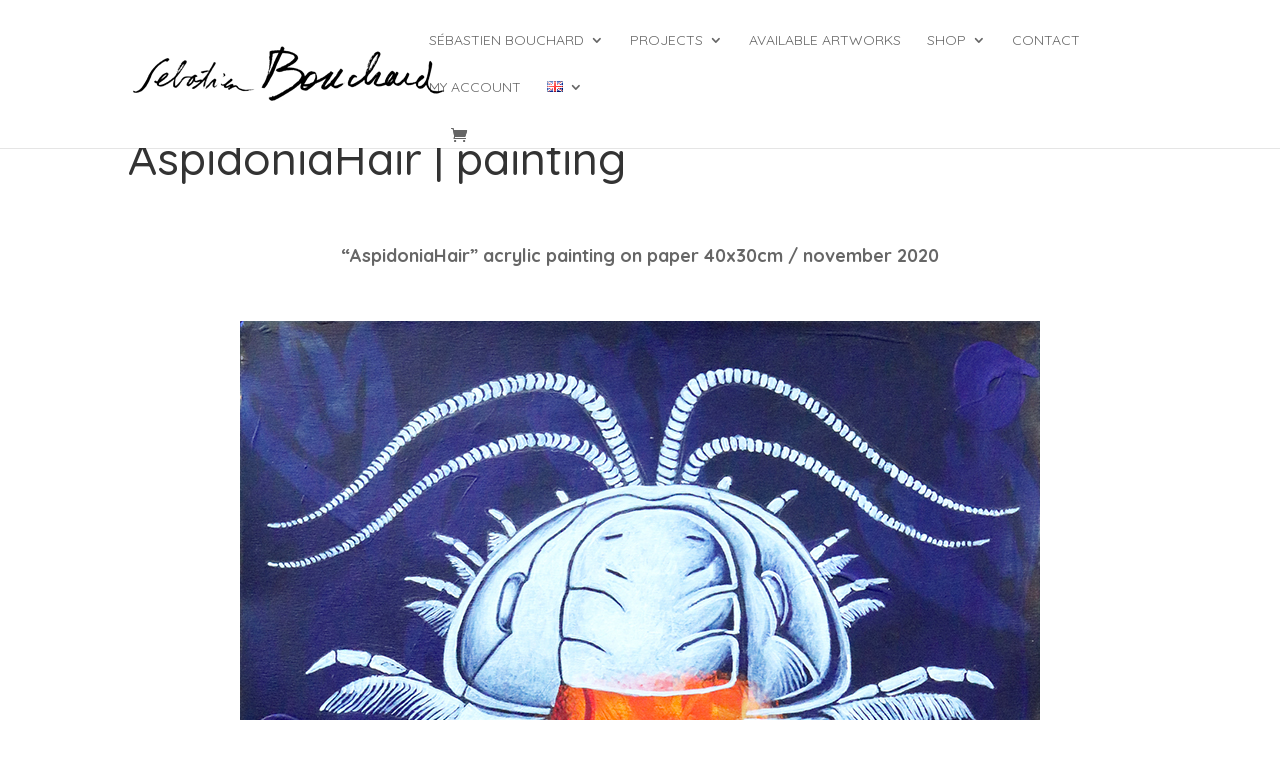

--- FILE ---
content_type: text/html; charset=utf-8
request_url: https://www.google.com/recaptcha/api2/anchor?ar=1&k=6Ld8-U0jAAAAAJpop5DKu7XU29oYDPKoCv8sLU3T&co=aHR0cHM6Ly9zZWJhc3RpZW5ib3VjaGFyZC5jb206NDQz&hl=en&v=PoyoqOPhxBO7pBk68S4YbpHZ&size=invisible&anchor-ms=20000&execute-ms=30000&cb=kwjur08c14b8
body_size: 48815
content:
<!DOCTYPE HTML><html dir="ltr" lang="en"><head><meta http-equiv="Content-Type" content="text/html; charset=UTF-8">
<meta http-equiv="X-UA-Compatible" content="IE=edge">
<title>reCAPTCHA</title>
<style type="text/css">
/* cyrillic-ext */
@font-face {
  font-family: 'Roboto';
  font-style: normal;
  font-weight: 400;
  font-stretch: 100%;
  src: url(//fonts.gstatic.com/s/roboto/v48/KFO7CnqEu92Fr1ME7kSn66aGLdTylUAMa3GUBHMdazTgWw.woff2) format('woff2');
  unicode-range: U+0460-052F, U+1C80-1C8A, U+20B4, U+2DE0-2DFF, U+A640-A69F, U+FE2E-FE2F;
}
/* cyrillic */
@font-face {
  font-family: 'Roboto';
  font-style: normal;
  font-weight: 400;
  font-stretch: 100%;
  src: url(//fonts.gstatic.com/s/roboto/v48/KFO7CnqEu92Fr1ME7kSn66aGLdTylUAMa3iUBHMdazTgWw.woff2) format('woff2');
  unicode-range: U+0301, U+0400-045F, U+0490-0491, U+04B0-04B1, U+2116;
}
/* greek-ext */
@font-face {
  font-family: 'Roboto';
  font-style: normal;
  font-weight: 400;
  font-stretch: 100%;
  src: url(//fonts.gstatic.com/s/roboto/v48/KFO7CnqEu92Fr1ME7kSn66aGLdTylUAMa3CUBHMdazTgWw.woff2) format('woff2');
  unicode-range: U+1F00-1FFF;
}
/* greek */
@font-face {
  font-family: 'Roboto';
  font-style: normal;
  font-weight: 400;
  font-stretch: 100%;
  src: url(//fonts.gstatic.com/s/roboto/v48/KFO7CnqEu92Fr1ME7kSn66aGLdTylUAMa3-UBHMdazTgWw.woff2) format('woff2');
  unicode-range: U+0370-0377, U+037A-037F, U+0384-038A, U+038C, U+038E-03A1, U+03A3-03FF;
}
/* math */
@font-face {
  font-family: 'Roboto';
  font-style: normal;
  font-weight: 400;
  font-stretch: 100%;
  src: url(//fonts.gstatic.com/s/roboto/v48/KFO7CnqEu92Fr1ME7kSn66aGLdTylUAMawCUBHMdazTgWw.woff2) format('woff2');
  unicode-range: U+0302-0303, U+0305, U+0307-0308, U+0310, U+0312, U+0315, U+031A, U+0326-0327, U+032C, U+032F-0330, U+0332-0333, U+0338, U+033A, U+0346, U+034D, U+0391-03A1, U+03A3-03A9, U+03B1-03C9, U+03D1, U+03D5-03D6, U+03F0-03F1, U+03F4-03F5, U+2016-2017, U+2034-2038, U+203C, U+2040, U+2043, U+2047, U+2050, U+2057, U+205F, U+2070-2071, U+2074-208E, U+2090-209C, U+20D0-20DC, U+20E1, U+20E5-20EF, U+2100-2112, U+2114-2115, U+2117-2121, U+2123-214F, U+2190, U+2192, U+2194-21AE, U+21B0-21E5, U+21F1-21F2, U+21F4-2211, U+2213-2214, U+2216-22FF, U+2308-230B, U+2310, U+2319, U+231C-2321, U+2336-237A, U+237C, U+2395, U+239B-23B7, U+23D0, U+23DC-23E1, U+2474-2475, U+25AF, U+25B3, U+25B7, U+25BD, U+25C1, U+25CA, U+25CC, U+25FB, U+266D-266F, U+27C0-27FF, U+2900-2AFF, U+2B0E-2B11, U+2B30-2B4C, U+2BFE, U+3030, U+FF5B, U+FF5D, U+1D400-1D7FF, U+1EE00-1EEFF;
}
/* symbols */
@font-face {
  font-family: 'Roboto';
  font-style: normal;
  font-weight: 400;
  font-stretch: 100%;
  src: url(//fonts.gstatic.com/s/roboto/v48/KFO7CnqEu92Fr1ME7kSn66aGLdTylUAMaxKUBHMdazTgWw.woff2) format('woff2');
  unicode-range: U+0001-000C, U+000E-001F, U+007F-009F, U+20DD-20E0, U+20E2-20E4, U+2150-218F, U+2190, U+2192, U+2194-2199, U+21AF, U+21E6-21F0, U+21F3, U+2218-2219, U+2299, U+22C4-22C6, U+2300-243F, U+2440-244A, U+2460-24FF, U+25A0-27BF, U+2800-28FF, U+2921-2922, U+2981, U+29BF, U+29EB, U+2B00-2BFF, U+4DC0-4DFF, U+FFF9-FFFB, U+10140-1018E, U+10190-1019C, U+101A0, U+101D0-101FD, U+102E0-102FB, U+10E60-10E7E, U+1D2C0-1D2D3, U+1D2E0-1D37F, U+1F000-1F0FF, U+1F100-1F1AD, U+1F1E6-1F1FF, U+1F30D-1F30F, U+1F315, U+1F31C, U+1F31E, U+1F320-1F32C, U+1F336, U+1F378, U+1F37D, U+1F382, U+1F393-1F39F, U+1F3A7-1F3A8, U+1F3AC-1F3AF, U+1F3C2, U+1F3C4-1F3C6, U+1F3CA-1F3CE, U+1F3D4-1F3E0, U+1F3ED, U+1F3F1-1F3F3, U+1F3F5-1F3F7, U+1F408, U+1F415, U+1F41F, U+1F426, U+1F43F, U+1F441-1F442, U+1F444, U+1F446-1F449, U+1F44C-1F44E, U+1F453, U+1F46A, U+1F47D, U+1F4A3, U+1F4B0, U+1F4B3, U+1F4B9, U+1F4BB, U+1F4BF, U+1F4C8-1F4CB, U+1F4D6, U+1F4DA, U+1F4DF, U+1F4E3-1F4E6, U+1F4EA-1F4ED, U+1F4F7, U+1F4F9-1F4FB, U+1F4FD-1F4FE, U+1F503, U+1F507-1F50B, U+1F50D, U+1F512-1F513, U+1F53E-1F54A, U+1F54F-1F5FA, U+1F610, U+1F650-1F67F, U+1F687, U+1F68D, U+1F691, U+1F694, U+1F698, U+1F6AD, U+1F6B2, U+1F6B9-1F6BA, U+1F6BC, U+1F6C6-1F6CF, U+1F6D3-1F6D7, U+1F6E0-1F6EA, U+1F6F0-1F6F3, U+1F6F7-1F6FC, U+1F700-1F7FF, U+1F800-1F80B, U+1F810-1F847, U+1F850-1F859, U+1F860-1F887, U+1F890-1F8AD, U+1F8B0-1F8BB, U+1F8C0-1F8C1, U+1F900-1F90B, U+1F93B, U+1F946, U+1F984, U+1F996, U+1F9E9, U+1FA00-1FA6F, U+1FA70-1FA7C, U+1FA80-1FA89, U+1FA8F-1FAC6, U+1FACE-1FADC, U+1FADF-1FAE9, U+1FAF0-1FAF8, U+1FB00-1FBFF;
}
/* vietnamese */
@font-face {
  font-family: 'Roboto';
  font-style: normal;
  font-weight: 400;
  font-stretch: 100%;
  src: url(//fonts.gstatic.com/s/roboto/v48/KFO7CnqEu92Fr1ME7kSn66aGLdTylUAMa3OUBHMdazTgWw.woff2) format('woff2');
  unicode-range: U+0102-0103, U+0110-0111, U+0128-0129, U+0168-0169, U+01A0-01A1, U+01AF-01B0, U+0300-0301, U+0303-0304, U+0308-0309, U+0323, U+0329, U+1EA0-1EF9, U+20AB;
}
/* latin-ext */
@font-face {
  font-family: 'Roboto';
  font-style: normal;
  font-weight: 400;
  font-stretch: 100%;
  src: url(//fonts.gstatic.com/s/roboto/v48/KFO7CnqEu92Fr1ME7kSn66aGLdTylUAMa3KUBHMdazTgWw.woff2) format('woff2');
  unicode-range: U+0100-02BA, U+02BD-02C5, U+02C7-02CC, U+02CE-02D7, U+02DD-02FF, U+0304, U+0308, U+0329, U+1D00-1DBF, U+1E00-1E9F, U+1EF2-1EFF, U+2020, U+20A0-20AB, U+20AD-20C0, U+2113, U+2C60-2C7F, U+A720-A7FF;
}
/* latin */
@font-face {
  font-family: 'Roboto';
  font-style: normal;
  font-weight: 400;
  font-stretch: 100%;
  src: url(//fonts.gstatic.com/s/roboto/v48/KFO7CnqEu92Fr1ME7kSn66aGLdTylUAMa3yUBHMdazQ.woff2) format('woff2');
  unicode-range: U+0000-00FF, U+0131, U+0152-0153, U+02BB-02BC, U+02C6, U+02DA, U+02DC, U+0304, U+0308, U+0329, U+2000-206F, U+20AC, U+2122, U+2191, U+2193, U+2212, U+2215, U+FEFF, U+FFFD;
}
/* cyrillic-ext */
@font-face {
  font-family: 'Roboto';
  font-style: normal;
  font-weight: 500;
  font-stretch: 100%;
  src: url(//fonts.gstatic.com/s/roboto/v48/KFO7CnqEu92Fr1ME7kSn66aGLdTylUAMa3GUBHMdazTgWw.woff2) format('woff2');
  unicode-range: U+0460-052F, U+1C80-1C8A, U+20B4, U+2DE0-2DFF, U+A640-A69F, U+FE2E-FE2F;
}
/* cyrillic */
@font-face {
  font-family: 'Roboto';
  font-style: normal;
  font-weight: 500;
  font-stretch: 100%;
  src: url(//fonts.gstatic.com/s/roboto/v48/KFO7CnqEu92Fr1ME7kSn66aGLdTylUAMa3iUBHMdazTgWw.woff2) format('woff2');
  unicode-range: U+0301, U+0400-045F, U+0490-0491, U+04B0-04B1, U+2116;
}
/* greek-ext */
@font-face {
  font-family: 'Roboto';
  font-style: normal;
  font-weight: 500;
  font-stretch: 100%;
  src: url(//fonts.gstatic.com/s/roboto/v48/KFO7CnqEu92Fr1ME7kSn66aGLdTylUAMa3CUBHMdazTgWw.woff2) format('woff2');
  unicode-range: U+1F00-1FFF;
}
/* greek */
@font-face {
  font-family: 'Roboto';
  font-style: normal;
  font-weight: 500;
  font-stretch: 100%;
  src: url(//fonts.gstatic.com/s/roboto/v48/KFO7CnqEu92Fr1ME7kSn66aGLdTylUAMa3-UBHMdazTgWw.woff2) format('woff2');
  unicode-range: U+0370-0377, U+037A-037F, U+0384-038A, U+038C, U+038E-03A1, U+03A3-03FF;
}
/* math */
@font-face {
  font-family: 'Roboto';
  font-style: normal;
  font-weight: 500;
  font-stretch: 100%;
  src: url(//fonts.gstatic.com/s/roboto/v48/KFO7CnqEu92Fr1ME7kSn66aGLdTylUAMawCUBHMdazTgWw.woff2) format('woff2');
  unicode-range: U+0302-0303, U+0305, U+0307-0308, U+0310, U+0312, U+0315, U+031A, U+0326-0327, U+032C, U+032F-0330, U+0332-0333, U+0338, U+033A, U+0346, U+034D, U+0391-03A1, U+03A3-03A9, U+03B1-03C9, U+03D1, U+03D5-03D6, U+03F0-03F1, U+03F4-03F5, U+2016-2017, U+2034-2038, U+203C, U+2040, U+2043, U+2047, U+2050, U+2057, U+205F, U+2070-2071, U+2074-208E, U+2090-209C, U+20D0-20DC, U+20E1, U+20E5-20EF, U+2100-2112, U+2114-2115, U+2117-2121, U+2123-214F, U+2190, U+2192, U+2194-21AE, U+21B0-21E5, U+21F1-21F2, U+21F4-2211, U+2213-2214, U+2216-22FF, U+2308-230B, U+2310, U+2319, U+231C-2321, U+2336-237A, U+237C, U+2395, U+239B-23B7, U+23D0, U+23DC-23E1, U+2474-2475, U+25AF, U+25B3, U+25B7, U+25BD, U+25C1, U+25CA, U+25CC, U+25FB, U+266D-266F, U+27C0-27FF, U+2900-2AFF, U+2B0E-2B11, U+2B30-2B4C, U+2BFE, U+3030, U+FF5B, U+FF5D, U+1D400-1D7FF, U+1EE00-1EEFF;
}
/* symbols */
@font-face {
  font-family: 'Roboto';
  font-style: normal;
  font-weight: 500;
  font-stretch: 100%;
  src: url(//fonts.gstatic.com/s/roboto/v48/KFO7CnqEu92Fr1ME7kSn66aGLdTylUAMaxKUBHMdazTgWw.woff2) format('woff2');
  unicode-range: U+0001-000C, U+000E-001F, U+007F-009F, U+20DD-20E0, U+20E2-20E4, U+2150-218F, U+2190, U+2192, U+2194-2199, U+21AF, U+21E6-21F0, U+21F3, U+2218-2219, U+2299, U+22C4-22C6, U+2300-243F, U+2440-244A, U+2460-24FF, U+25A0-27BF, U+2800-28FF, U+2921-2922, U+2981, U+29BF, U+29EB, U+2B00-2BFF, U+4DC0-4DFF, U+FFF9-FFFB, U+10140-1018E, U+10190-1019C, U+101A0, U+101D0-101FD, U+102E0-102FB, U+10E60-10E7E, U+1D2C0-1D2D3, U+1D2E0-1D37F, U+1F000-1F0FF, U+1F100-1F1AD, U+1F1E6-1F1FF, U+1F30D-1F30F, U+1F315, U+1F31C, U+1F31E, U+1F320-1F32C, U+1F336, U+1F378, U+1F37D, U+1F382, U+1F393-1F39F, U+1F3A7-1F3A8, U+1F3AC-1F3AF, U+1F3C2, U+1F3C4-1F3C6, U+1F3CA-1F3CE, U+1F3D4-1F3E0, U+1F3ED, U+1F3F1-1F3F3, U+1F3F5-1F3F7, U+1F408, U+1F415, U+1F41F, U+1F426, U+1F43F, U+1F441-1F442, U+1F444, U+1F446-1F449, U+1F44C-1F44E, U+1F453, U+1F46A, U+1F47D, U+1F4A3, U+1F4B0, U+1F4B3, U+1F4B9, U+1F4BB, U+1F4BF, U+1F4C8-1F4CB, U+1F4D6, U+1F4DA, U+1F4DF, U+1F4E3-1F4E6, U+1F4EA-1F4ED, U+1F4F7, U+1F4F9-1F4FB, U+1F4FD-1F4FE, U+1F503, U+1F507-1F50B, U+1F50D, U+1F512-1F513, U+1F53E-1F54A, U+1F54F-1F5FA, U+1F610, U+1F650-1F67F, U+1F687, U+1F68D, U+1F691, U+1F694, U+1F698, U+1F6AD, U+1F6B2, U+1F6B9-1F6BA, U+1F6BC, U+1F6C6-1F6CF, U+1F6D3-1F6D7, U+1F6E0-1F6EA, U+1F6F0-1F6F3, U+1F6F7-1F6FC, U+1F700-1F7FF, U+1F800-1F80B, U+1F810-1F847, U+1F850-1F859, U+1F860-1F887, U+1F890-1F8AD, U+1F8B0-1F8BB, U+1F8C0-1F8C1, U+1F900-1F90B, U+1F93B, U+1F946, U+1F984, U+1F996, U+1F9E9, U+1FA00-1FA6F, U+1FA70-1FA7C, U+1FA80-1FA89, U+1FA8F-1FAC6, U+1FACE-1FADC, U+1FADF-1FAE9, U+1FAF0-1FAF8, U+1FB00-1FBFF;
}
/* vietnamese */
@font-face {
  font-family: 'Roboto';
  font-style: normal;
  font-weight: 500;
  font-stretch: 100%;
  src: url(//fonts.gstatic.com/s/roboto/v48/KFO7CnqEu92Fr1ME7kSn66aGLdTylUAMa3OUBHMdazTgWw.woff2) format('woff2');
  unicode-range: U+0102-0103, U+0110-0111, U+0128-0129, U+0168-0169, U+01A0-01A1, U+01AF-01B0, U+0300-0301, U+0303-0304, U+0308-0309, U+0323, U+0329, U+1EA0-1EF9, U+20AB;
}
/* latin-ext */
@font-face {
  font-family: 'Roboto';
  font-style: normal;
  font-weight: 500;
  font-stretch: 100%;
  src: url(//fonts.gstatic.com/s/roboto/v48/KFO7CnqEu92Fr1ME7kSn66aGLdTylUAMa3KUBHMdazTgWw.woff2) format('woff2');
  unicode-range: U+0100-02BA, U+02BD-02C5, U+02C7-02CC, U+02CE-02D7, U+02DD-02FF, U+0304, U+0308, U+0329, U+1D00-1DBF, U+1E00-1E9F, U+1EF2-1EFF, U+2020, U+20A0-20AB, U+20AD-20C0, U+2113, U+2C60-2C7F, U+A720-A7FF;
}
/* latin */
@font-face {
  font-family: 'Roboto';
  font-style: normal;
  font-weight: 500;
  font-stretch: 100%;
  src: url(//fonts.gstatic.com/s/roboto/v48/KFO7CnqEu92Fr1ME7kSn66aGLdTylUAMa3yUBHMdazQ.woff2) format('woff2');
  unicode-range: U+0000-00FF, U+0131, U+0152-0153, U+02BB-02BC, U+02C6, U+02DA, U+02DC, U+0304, U+0308, U+0329, U+2000-206F, U+20AC, U+2122, U+2191, U+2193, U+2212, U+2215, U+FEFF, U+FFFD;
}
/* cyrillic-ext */
@font-face {
  font-family: 'Roboto';
  font-style: normal;
  font-weight: 900;
  font-stretch: 100%;
  src: url(//fonts.gstatic.com/s/roboto/v48/KFO7CnqEu92Fr1ME7kSn66aGLdTylUAMa3GUBHMdazTgWw.woff2) format('woff2');
  unicode-range: U+0460-052F, U+1C80-1C8A, U+20B4, U+2DE0-2DFF, U+A640-A69F, U+FE2E-FE2F;
}
/* cyrillic */
@font-face {
  font-family: 'Roboto';
  font-style: normal;
  font-weight: 900;
  font-stretch: 100%;
  src: url(//fonts.gstatic.com/s/roboto/v48/KFO7CnqEu92Fr1ME7kSn66aGLdTylUAMa3iUBHMdazTgWw.woff2) format('woff2');
  unicode-range: U+0301, U+0400-045F, U+0490-0491, U+04B0-04B1, U+2116;
}
/* greek-ext */
@font-face {
  font-family: 'Roboto';
  font-style: normal;
  font-weight: 900;
  font-stretch: 100%;
  src: url(//fonts.gstatic.com/s/roboto/v48/KFO7CnqEu92Fr1ME7kSn66aGLdTylUAMa3CUBHMdazTgWw.woff2) format('woff2');
  unicode-range: U+1F00-1FFF;
}
/* greek */
@font-face {
  font-family: 'Roboto';
  font-style: normal;
  font-weight: 900;
  font-stretch: 100%;
  src: url(//fonts.gstatic.com/s/roboto/v48/KFO7CnqEu92Fr1ME7kSn66aGLdTylUAMa3-UBHMdazTgWw.woff2) format('woff2');
  unicode-range: U+0370-0377, U+037A-037F, U+0384-038A, U+038C, U+038E-03A1, U+03A3-03FF;
}
/* math */
@font-face {
  font-family: 'Roboto';
  font-style: normal;
  font-weight: 900;
  font-stretch: 100%;
  src: url(//fonts.gstatic.com/s/roboto/v48/KFO7CnqEu92Fr1ME7kSn66aGLdTylUAMawCUBHMdazTgWw.woff2) format('woff2');
  unicode-range: U+0302-0303, U+0305, U+0307-0308, U+0310, U+0312, U+0315, U+031A, U+0326-0327, U+032C, U+032F-0330, U+0332-0333, U+0338, U+033A, U+0346, U+034D, U+0391-03A1, U+03A3-03A9, U+03B1-03C9, U+03D1, U+03D5-03D6, U+03F0-03F1, U+03F4-03F5, U+2016-2017, U+2034-2038, U+203C, U+2040, U+2043, U+2047, U+2050, U+2057, U+205F, U+2070-2071, U+2074-208E, U+2090-209C, U+20D0-20DC, U+20E1, U+20E5-20EF, U+2100-2112, U+2114-2115, U+2117-2121, U+2123-214F, U+2190, U+2192, U+2194-21AE, U+21B0-21E5, U+21F1-21F2, U+21F4-2211, U+2213-2214, U+2216-22FF, U+2308-230B, U+2310, U+2319, U+231C-2321, U+2336-237A, U+237C, U+2395, U+239B-23B7, U+23D0, U+23DC-23E1, U+2474-2475, U+25AF, U+25B3, U+25B7, U+25BD, U+25C1, U+25CA, U+25CC, U+25FB, U+266D-266F, U+27C0-27FF, U+2900-2AFF, U+2B0E-2B11, U+2B30-2B4C, U+2BFE, U+3030, U+FF5B, U+FF5D, U+1D400-1D7FF, U+1EE00-1EEFF;
}
/* symbols */
@font-face {
  font-family: 'Roboto';
  font-style: normal;
  font-weight: 900;
  font-stretch: 100%;
  src: url(//fonts.gstatic.com/s/roboto/v48/KFO7CnqEu92Fr1ME7kSn66aGLdTylUAMaxKUBHMdazTgWw.woff2) format('woff2');
  unicode-range: U+0001-000C, U+000E-001F, U+007F-009F, U+20DD-20E0, U+20E2-20E4, U+2150-218F, U+2190, U+2192, U+2194-2199, U+21AF, U+21E6-21F0, U+21F3, U+2218-2219, U+2299, U+22C4-22C6, U+2300-243F, U+2440-244A, U+2460-24FF, U+25A0-27BF, U+2800-28FF, U+2921-2922, U+2981, U+29BF, U+29EB, U+2B00-2BFF, U+4DC0-4DFF, U+FFF9-FFFB, U+10140-1018E, U+10190-1019C, U+101A0, U+101D0-101FD, U+102E0-102FB, U+10E60-10E7E, U+1D2C0-1D2D3, U+1D2E0-1D37F, U+1F000-1F0FF, U+1F100-1F1AD, U+1F1E6-1F1FF, U+1F30D-1F30F, U+1F315, U+1F31C, U+1F31E, U+1F320-1F32C, U+1F336, U+1F378, U+1F37D, U+1F382, U+1F393-1F39F, U+1F3A7-1F3A8, U+1F3AC-1F3AF, U+1F3C2, U+1F3C4-1F3C6, U+1F3CA-1F3CE, U+1F3D4-1F3E0, U+1F3ED, U+1F3F1-1F3F3, U+1F3F5-1F3F7, U+1F408, U+1F415, U+1F41F, U+1F426, U+1F43F, U+1F441-1F442, U+1F444, U+1F446-1F449, U+1F44C-1F44E, U+1F453, U+1F46A, U+1F47D, U+1F4A3, U+1F4B0, U+1F4B3, U+1F4B9, U+1F4BB, U+1F4BF, U+1F4C8-1F4CB, U+1F4D6, U+1F4DA, U+1F4DF, U+1F4E3-1F4E6, U+1F4EA-1F4ED, U+1F4F7, U+1F4F9-1F4FB, U+1F4FD-1F4FE, U+1F503, U+1F507-1F50B, U+1F50D, U+1F512-1F513, U+1F53E-1F54A, U+1F54F-1F5FA, U+1F610, U+1F650-1F67F, U+1F687, U+1F68D, U+1F691, U+1F694, U+1F698, U+1F6AD, U+1F6B2, U+1F6B9-1F6BA, U+1F6BC, U+1F6C6-1F6CF, U+1F6D3-1F6D7, U+1F6E0-1F6EA, U+1F6F0-1F6F3, U+1F6F7-1F6FC, U+1F700-1F7FF, U+1F800-1F80B, U+1F810-1F847, U+1F850-1F859, U+1F860-1F887, U+1F890-1F8AD, U+1F8B0-1F8BB, U+1F8C0-1F8C1, U+1F900-1F90B, U+1F93B, U+1F946, U+1F984, U+1F996, U+1F9E9, U+1FA00-1FA6F, U+1FA70-1FA7C, U+1FA80-1FA89, U+1FA8F-1FAC6, U+1FACE-1FADC, U+1FADF-1FAE9, U+1FAF0-1FAF8, U+1FB00-1FBFF;
}
/* vietnamese */
@font-face {
  font-family: 'Roboto';
  font-style: normal;
  font-weight: 900;
  font-stretch: 100%;
  src: url(//fonts.gstatic.com/s/roboto/v48/KFO7CnqEu92Fr1ME7kSn66aGLdTylUAMa3OUBHMdazTgWw.woff2) format('woff2');
  unicode-range: U+0102-0103, U+0110-0111, U+0128-0129, U+0168-0169, U+01A0-01A1, U+01AF-01B0, U+0300-0301, U+0303-0304, U+0308-0309, U+0323, U+0329, U+1EA0-1EF9, U+20AB;
}
/* latin-ext */
@font-face {
  font-family: 'Roboto';
  font-style: normal;
  font-weight: 900;
  font-stretch: 100%;
  src: url(//fonts.gstatic.com/s/roboto/v48/KFO7CnqEu92Fr1ME7kSn66aGLdTylUAMa3KUBHMdazTgWw.woff2) format('woff2');
  unicode-range: U+0100-02BA, U+02BD-02C5, U+02C7-02CC, U+02CE-02D7, U+02DD-02FF, U+0304, U+0308, U+0329, U+1D00-1DBF, U+1E00-1E9F, U+1EF2-1EFF, U+2020, U+20A0-20AB, U+20AD-20C0, U+2113, U+2C60-2C7F, U+A720-A7FF;
}
/* latin */
@font-face {
  font-family: 'Roboto';
  font-style: normal;
  font-weight: 900;
  font-stretch: 100%;
  src: url(//fonts.gstatic.com/s/roboto/v48/KFO7CnqEu92Fr1ME7kSn66aGLdTylUAMa3yUBHMdazQ.woff2) format('woff2');
  unicode-range: U+0000-00FF, U+0131, U+0152-0153, U+02BB-02BC, U+02C6, U+02DA, U+02DC, U+0304, U+0308, U+0329, U+2000-206F, U+20AC, U+2122, U+2191, U+2193, U+2212, U+2215, U+FEFF, U+FFFD;
}

</style>
<link rel="stylesheet" type="text/css" href="https://www.gstatic.com/recaptcha/releases/PoyoqOPhxBO7pBk68S4YbpHZ/styles__ltr.css">
<script nonce="4Mh6ei3zeeCqv7DquqyFWw" type="text/javascript">window['__recaptcha_api'] = 'https://www.google.com/recaptcha/api2/';</script>
<script type="text/javascript" src="https://www.gstatic.com/recaptcha/releases/PoyoqOPhxBO7pBk68S4YbpHZ/recaptcha__en.js" nonce="4Mh6ei3zeeCqv7DquqyFWw">
      
    </script></head>
<body><div id="rc-anchor-alert" class="rc-anchor-alert"></div>
<input type="hidden" id="recaptcha-token" value="[base64]">
<script type="text/javascript" nonce="4Mh6ei3zeeCqv7DquqyFWw">
      recaptcha.anchor.Main.init("[\x22ainput\x22,[\x22bgdata\x22,\x22\x22,\[base64]/[base64]/[base64]/ZyhXLGgpOnEoW04sMjEsbF0sVywwKSxoKSxmYWxzZSxmYWxzZSl9Y2F0Y2goayl7RygzNTgsVyk/[base64]/[base64]/[base64]/[base64]/[base64]/[base64]/[base64]/bmV3IEJbT10oRFswXSk6dz09Mj9uZXcgQltPXShEWzBdLERbMV0pOnc9PTM/bmV3IEJbT10oRFswXSxEWzFdLERbMl0pOnc9PTQ/[base64]/[base64]/[base64]/[base64]/[base64]\\u003d\x22,\[base64]\\u003d\\u003d\x22,\x22NcKUUcK4JcKfwopJw5fCtDgFwrZfw47DlC1+wrzCvlcdwrrDokdAFsOfwo5qw6HDnmzCjF8fwpzCs8O/w77CuMKCw6RUInNmUmXCvAhZb8KRfXLDi8K3fydTdcObwqk7HzkwSMOiw57DvxXDhsO1RsO/[base64]/[base64]/YF0GUcK2woXDisOyw5kEAiU9wpR4XE3Ctz7DusOYw6zCl8KzW8KfTBPDlFY9woorw5R0wpvCgzbDgsOhbw7Dt1zDrsKawqHDuhbDgH/CtsO4wp5+KADCu20swrhJw4tkw5VKEMONASN+w6HCjMKzw7PCrSzCqSzCoGnCsUrCpRRCScOWDWZMOcKMwobDtTM1w57CjhbDpcKsEsKlIXnDvcKow6zCgg/DlxYrw7jCiw0qZ1dDwoNWDMO9IMKpw7bCkm3Ck3TCu8KufMKiGyFqUBIsw6HDvcKVw4rCo11OfzDDixYEHMOZejtfYRfDg3jDly4xwqggwoQRZsKtwrZLw7Ecwr1odsOZXVUJBgHCs3jCsjs/WT43UQzDu8K6w7Ufw5DDh8OBw5VuwqfChMKXLA9fwojCpATCllh2f8OobMKXwpTCtcK0wrLCvsOCCwvDrcOVWlrDmRddY0JAwoFRwqESw5LCr8O/woPCrsKJwqYvZGPDn28zw6HCkMKteQFgw61Kw75ywqbCs8Kmw6HCt8O/VQJ/woRgwo5qXyDCn8K6w6Yxwq5NwopgLw/DtsKcMwEeJAnCq8KXT8OuwoXDtcObTcKmw5c9FsKIwpo+woXCsMKOVGtpwrIuw4JLwoc4w47DlMK9acKfwqBySz7DonAWw6wjSyUvwpsWw5HDtMOMwqnDicKxw4wrwo5wFgbCv8KnwqHDjU/CmcOQR8KKw4DCtcKLDMKODMOyXXvDicKHfULDr8KxPsOwQF7ChMOpQsOTw5B7ccKgw5vChCpSwrkQSA0wwqbDsm3CjsOPwpjDh8KPCxBuw6LDrcOtwpnCjlDClgEDwr1ZWsOhf8KDwrrCvMKMw77CsW3CjMOWR8OvDMKgwpjDsl1acUR9cMKJc8OCAsK0wq/ChsO4w7csw4tCw4/CkSIvwpvClHXDkHPCqBHDpF0iw4vDtsK6CcKswq9XRTIJwrzCisOaA13Ch15Rwr0Xw6QnPcKcTHoYe8KCHFnDpDFXwoklwqPDiMOsccKwGMOhwpVcwqjCjMKrecO1d8Kib8O6aB8Ywo3CqcKvKxzDoHfDosKJX0UDcT8rAATCosO+OMOCw4FiE8K9w5lJGH/CpDzCrH7CoyDCsMOpSi/DncKZQ8Oew4d9YMKYIQrCvsKRNiUbY8KjJgx9w4R1a8K7dyvDssOaw7PCgztFcMKVDTNiw70Tw6nCjsKFAsKqQsKIw4RKworCk8KQw63DtiJHWsKow7kZwrfDqwIIw4/DtGHCvMKdwr5nw43DgzrCrDBxw4YpE8Opw7bDkn7DnsKZw6nCq8Kdw4tOOMKfwq1iScO/[base64]/CvmbDlDIjwoQSFVvClAXDiUdzAcOIw77CtW7DnMOtYXpsw7RPRU18w6DDi8OAw6gLwo0nw5ZlwpjDnz4/[base64]/woXDjGwvwohzQEfCi3pJw5bCn8KsZT/CmMKPTMO2w6HDnSE9IsOAwpLChzRoJsO8w7Iow7J4w7HDrQLDgS0JOMO7w50Mw4UUw4geTMODUizDmMKbw5Y7U8KveMKiFUXDucK0Ex8ow44Dw4rCpMK6WzbCmcOJZsK2Q8KFPsKqccKzO8ORw43CjSBxwq5WVsOdHcK5w6J/w5Nzf8OzG8K/e8OrDMKTw6IiK2jCt0PDqMOowqfDrMOgaMKAw6TDj8K3w5MhCcK4L8Okw54Nwrt1w7wCwqZnwpbDjcO0w5rCjktXb8KKD8KGw6hnworCicKew5wiWz5Uw6jDjW5IKSLCr04CHMKmw6Qhw4vDmg1LwrvCvy3Dm8Oaw4nCvsOrw4/Do8KXwrQSU8KAGAPCqsOBMcKBJsKJwrhYwpPCglYEw7XCknldw6nDsl9EUh/DkETCjcKOwr3DqsO7w7keEy8Pw6TCrMKhRsKjw5lcw6bChsOtw6TDkcKME8Ojw4bCtmg7w5skTw8Yw44aSsOxexN7w4Yfwp/Cmk45w5zCp8KECi4mQgbDmC3CssO/wovDicOww6JIABVOwqXDlh7Cq8K0dE56w57CusK2w7YeMnkVw6HDhH3CvsKRwosnS8KNXcORwr7DgS7DgcOGwoZBwrcSAMOxw7UJTcKMw4LCiMK7wpfCh2nDmsKYwqR8wq1WwppgesOfw6NJwrPCiBRrA0XDnsOZw5gmQQIfw4bDgjPCmsKiw7sxw7/DsS7DuipKcGPDp3nDvzMpE0zDtALCl8K5wqTDksKMwqcsesO4HcOLw4/[base64]/[base64]/[base64]/[base64]/CkVXDsSPCkcKrHsOAwrwQwpxfU3Bzwq3CqGFgw6YwHUNiw4xNCsKBCyzCh25NwoUAe8KmJcKOwpcdw73Dj8OpZMO5CcOlWWEVw7/DjsKgGVtGAcKdwq83wqPDjQXDg0TDl8OGwqARIxkjI1YdwpVUw74aw6tvw5J4Nm0iE3LCmy8hwpxvwqd1w6HCs8O7w5LDp27Ci8KVDRrDrCbDh8K7wqhNwqU3SxDCqMK6KgJUaWRNFzPDlXk3w4zDpcO6ZMO/V8K2HHprw7t4wofDv8Oww6pTAMORwrxkV8O7w7chw48xADAAw5DCisOOworCusK/[base64]/DocOKG8ObVCXDtVLCqFR9wr7DlMKZw6UWMyseZcOzKV3Cs8KtwrrCpSdyQ8OuXwLDuFhtw5rCscK4QR/[base64]/DgsOWwr3CpsOJw6/DhWLDhwBOHMKnwrhVd8OMA0nCsThAwoPCtsOMwrbDssOBwq/[base64]/CjV8jEcOmKcKDaWE/a2sVwrIswqvCkcKPYDsoCcKtwpvDncKABsO7wp/DnsKvLEbDlGl/[base64]/DvVLCv8OZw6PCmVDDiHlgKQXDmcONw481w6TDqGrCo8ORccOZPcKUw6bCvsObw797wprCngnCt8Ksw43CgW/CgMOGBcOsDMO3bxfCs8KYacKzODJrwqFEw6fDvGPDlcKcw4x/wrhMcSluw63DjsOww6LClMORwrnDisKJw4oQwp5HHcOXTcOXw5HCsMKiwqrCkMK1w5RQwqXDnXRIQUc7e8Kyw7gzw67CoXHDuVrDtsOfwpDDsg/CpcObwqgMw4XDgmTDsTwPw7ZIH8KiaMKQfk3Ds8K7wrkXAMK9UhY7b8KbwpZOw57ClEPDtcOTw7MlCHEiw58IFWdPwrNJV8KhfVfChcOwcGzCkMOJHsKhIEbCsiPCmMKmwqXClcOLUBBlw50Cw4hVLQZFHcOKTcOVwqXCtcKnKkXDjMKXwoEEwq42w5R1wr/CrcKNSsKGw4LDnUHDnmvCscKSAcK5MRxLw6DDtcKdwrXCjDNKw57CqMOzw4gRFcOzPcOXPsODdyR2VcOvw4DCklkAMcOZSVcSXjjCp3XDqcKlOCVtw4XDgCJ8wqBIYjfDsQh0wo/DhSrDoVAiSh1Nw5bCm1kncMKvwr9XwozDmWdYw7rCiSMtNsOjesOMKcKrBMKAckzDj3JHwojCu2fDoHA3HcKZwo8IworCvMOKWcOcNVnDssOvZcObUMKiwqXDjMKpaQlXd8Kqw6/Ch3jCvUQgwqRqRMKiwovChcOEPTZdVcOHw7XCrWg8cMOywrjCu3fCq8O/[base64]/DnGnCqT8dw6liwqx0FX3CpsOaw77ClMKJw4lVwqvCpsO2wrgbw6skacKjdcOwN8KLUsOcw5vDusOww63DgcK/CGAbdjIkwrLDtsKKDFTCkEZcCMO5GcO+w7LCq8OSHsO+csKMwqPDuMOywo/DrcOLDWB/w4lPwqgxHcO6I8OoRsOmw4gXNMKeDWvCmU7DksKEwpAEA2TCl2PDsMKQesKcZcOCO8OOw552GcKDYTY6bw/DhEnDnMKfw4snE0XDonxBbghcDCknM8OEwo7CkcOrDcOiYUpuGRzCkMKwTsK1LsOfwokLfsKvwplFJcO4w4dsGR8DGHAHeEwnU8OjEXfCqGfCjRUNw75xwo7CjcOtOB0pw7xufcK/wrjCq8Krw7XCkMOxw4bDksOdLMOYwosQwofCiGTDi8OcbcO7ecOHbhnDhW1hw6M0XsKYwqjDqmUAwroWbsKVIznDkcOjw65dwo/[base64]/[base64]/CnD7DtsKLwqvCrsKHwqYjw7bDjCtOSQhiwrlIdcKOfcKhdsOrwpB1XAnCmnrCsS/DrcKODGPCsMKjwqrChyEFw6/Ck8OmA3vCvH8QHsOUZwTDv1Y9NW9ydMOPIBw5ag/Dr3HDqG/DkcKKw7/Du8OSOcOBO1vDnMKuaGIKAMKVw7RTGxfDkV5DSMKew6jCisOEQ8O8wp/ClFDDkcOGw59DwqXDiS/ClMO3w7QGwpsfwpnClcKNN8OTwpdDwqzCj1jCsUI7w4LDlQnDpxnDhsOfU8O/VsOYW2t8w78RwqYWw4zCrxRjd1UCwrpsd8KvIEZZwoTCnV1fQRXCgcKzXsO5wrkcw73Cg8K0KMKCw6zDvsOJZDXDmMORaMO2w7XCrVBIwoxpw5bDssKeOwkvwp7CviMkw7/CmkXCqTp/[base64]/CksOBVWsUw4/CpWQ2M8Kiw73CqsORw68sTGzCgcKhdcOTNQbDog3DvXzCscKYMzTDvQ7CtVbDpcKBworDjkgUFWwhfSomJMK4Y8K7w4HCr3nDuGoxw4HCsUdGOVTDtQrDlcOdwpnCmWwuZ8Ogwq8/w5ptwqXDk8Ofw5wzfsOBHwABwp1cw6fCjcKBeDUqLScYw7VWwqMfwqTCqGjCtMKbw5EvPcKtwr/Ci1PCsUjDn8KiezzDijdeHGPDvMKbWCc4VAbDv8OHZSFmTMKgw5lHA8Kaw6vCjRDDjBF/w7hMIkRgwpcGV2bCsWfCui7DhcOEw6rCgHI4JEfCqUM0w5HCrMKTYGV3REDDsh0/WMKsw5DCo3/CqQ3CocOVwrTCvRvCk17DnsOOwoPDpMOwacOiwqYyDU8FGU3CtlzCnixiwpDDvcKTBl9kTcOXw5bCvkPCsHNnwqrCvjAgK8KEXk/Ch3XDjcKvDcKAeCzDocO9LcOBNMKkw5vDij80BRnDjm0xwoMhwo/DqMKsasO5DMK3LcKNwq/CisKbw4glw6tUw7HCuWbClxlPfnhFw5spw7XCvj9aUkkeWC9kwoApWSFTEMO7wpDCnwjCvC8nNMOkw6tUw5lXwqfDgcONwr8TJCzDjMK9DxLCsX4LwqJAw7LDnMO7U8KowrVSw7vCtRkSP8O9wpvDlWnDnkfDpsK+w6wQwrwqEgxnwr/DjsOnw47DsyEpw6TDn8OPw7QZBVk2w6/[base64]/DvgoUYQACw5sUwp0/[base64]/CqnAKR2BeTsKYP8K9wqnCkcKww5oBCcOPw7bDqcOEwq46IkQzd8K2w4t0QMK3BhLCiWTDr141KcOfw5/[base64]/CkiLDhSNCwrZ9wozCtMKRw7pAEHtrPsK3GsO6J8OSwqIGw47CnMK2w7k4Vxo7P8ONBBQvPGc+wrTChDbCuR9LMENnwpTDnDNRw73DjHxEw7fCgwXDu8KJfMK4DHsFwqnCk8K9wqTCksK5w6LDv8OfwqzDk8KAwobDokbDj3Ekw4txwpjDrH/DpMO2JVYxHy0LwqcUZ2Z9wpUKB8O0EE99eQ7DnsKww47DvsKMwqVIwqxewqV1YmDCknvCrMKtTiRtwqJyW8KXbMK0w7EgYsK2w5clw5VvXBttw7J+w4pjd8KFH3PCs27CrglJwr/[base64]/[base64]/DmsKePy1+fsOhQsOtEcOZwpxddXZ7wpcQw5sYVSFGE3XDrAFBIcKfcHkrIEglw64AB8K9w4zCt8O4BiEew6tlLMKOGsO+wpV+c1vCmzYEQcKsJ2/DscOwS8O9wqhrDcKSw6/DvCwAw50Nw4ZYT8KvYD7CusOfRMK6w6TDrcKTwr4iFzzClkvDjmh3w4NRw6LCk8KPZFvDjsOyMFHDhcO8SsK8BRrCnho7w4pLwrXCuxMuCMOlBhotwr5dacKGw4zClkDCk2DCqCHCh8OVwrrDg8KFfsOUcE8Kw7NNfRJYTcO7Q2TCrsKeVsKyw48FRzzDkiZ4eF/DmcK8w5QLYsKoZgl/[base64]/csKPPcKswr0NScO2w4kvw6/DmG57Nx9iJ8Oaw4NjEMOaWjg6aXMkUsOwZMOzwrRAw5gKwpdLVcOXGsKpYMODe0HCoC1lw65sw4zCtsKcZwdQMsKLw7Mwb3XDgnfCggTDqiEEAjbCtzsTVcK7eMKhHAjCk8KTwo/DhF7DvMOtw6c6VTVUwrp5w73Cok95w6HDngUJVBLDl8KoIBJ9w55Kwpk4w7/CgQ9Nw7DDk8KjBQMbBz59w7oew4jCpQ8oUcObXDx0w6jCs8OTeMOeOn/Cp8OoBsKVw4bDt8OHEThBdkpLw5PCoAkxwrfCosOow7rCgsOdGS7DuGJ1QF4Iw5TDi8KZWh9aw6/[base64]/DoAc5fhPCiUbCusO6H8Oow7/DhsOWZxINRgp6f0zDikHDt3nDmwE7w4lsw5gswqxmDSQ/K8KZRjZCwrtrPibCpcKDK1bDscKXbsKfN8O7wprCocOhw7sUw6xdw60Je8O1LsKow6LDscOmwpk3AcKBw59vwqfCiMOCFMOEwoJ8wp4+SkNsJx0nwoTCq8KoccO+w5sQw5DDkcKYFsOvw7rCnQTCminDvDU9wowpOsOqwpXDosOLw6fDswTDkQR/GsKlX0FEw4XDj8KBZMKGw6RMw7pnwqPDvFTDmsOVKsO8V2BOwoRbw503ESxGwrF6w53Cgxkow4pDcsOWw4DDgsO0wo9LYMOcSSZjwqoHYMOKw6rDpwzCp2MOPhdHwqo+woPDpsKgw4fDlMKTw7nCjcKoesOvwqTCo3c2B8K/HsKSwoJ0w6zDgsOGZ2nDqsOzHBvCqMODeMOWCwcAw5zCpDjDhm/Dq8KBwqzDnMKAWl9VfcOfw55mGm5QwonCtD0/f8OJwpzClMKRRm7Dow8+GxHCvF3DnsK7wrfDq1/[base64]/CrcKqw57CpjwAW3LCvHHDjsOvMcKOw4LConnDv3zCkltbw67CvcOvdmDCgWAiTUPCm8O+DcKyVX/[base64]/TFzCkgEBw7zCusOEw5Bnw5F/w4FIO8KIwrV1w4rDp2DChFIYbTlEwq3Cq8KKaMOxbsO/TMOKwqnCtVzDsVXDhMKjIX4oBgjDi0tVa8KrIw8TWsOcC8OxNkcsNjMoacK7w5AGw4lYw7XDo8KBY8KawpUxw5TDuH16w7xITsK/wqIwZmAzwpoPScOmwqRWAMKJwp3Dk8OHw78dwoccwp1Sc002FsOVwoEWHMKCwp/DjsOAw5B7PcOlLQkWwoEXXMKmw6rDinFyw4zDvkNQwpomwrXCq8Oiwr7Cj8Oxw7TDng1Gwr7CggQrEhDCksKKw4keEx5HI23DliTCqk8iwoBiwpzCiF8swrjCqy/DkmLCk8O4SFbDuWrDqUQ/eDfCssKobGJUw6fDtm7DqUjDoks2w7HDrsO2wpfDnRpZw6MMXcOoJMK0w7zChcOpU8KWF8OIwovDmcK8JcO5f8ORBMOqwqDDmMKUw5w/wqjDtzpgwrpgwrtEw50mwpPDpSvDpRrCkcOAwp/Ctlo/wpfDjsO/PVBBworDhEPCkjXDvzXDtSpswrAVwrEpwqIzDgpwHmBSfMO2CMO/wqIMw6vCgXlBCzEHw7fCrMO0GcO5QHcpw7vDq8OCw5fChcOWwoEGw7LDmMOqKcKjw5XCq8OgcjwJw4TChF/CqTzCoEfClhvCsVPCrX0FeU0UwpNbwr7Dqk4gwo3DvsOtwobDgcOMwr47wp4CAsKjwrJ1LRoNw7tma8Olwos/w51aGW9Ww68bJlbCpsK+ZHt2wpDCoxzDoMKBw5LCrcKxwpzCmMKoOcKBBsOLwrMBdUVBCn/Cl8KPEsKISsOtJsOzwrrDvkXDmRbCkWsBSQ9tQ8OqYHXDsBXDoEHChMOCN8ORc8OAw606CA3DosOiwpvDl8KcAcOow6dqw4PCgF/DojFROlRBwrHDisO1w6nChcKjwoYmw5dyPcKPAFXCkMKSw7xwworCtW/Cm34zw4jDgFphfsKyw5jCq0QJwrcqIcKxw7NGJWlXJAJmSMKyfjsSTcOxw5ogFHJvw6N4wrPDosKGUsOtw5LDhzbDn8K9NMKawrMZSMKHw4FJwrlVZMOKdsO2EmrDomPCiX7CtcKoO8OUwrpmJ8Kyw4daEMODF8KLHj/DmMOBXGLCo3bCssOCZTPDhQNUwptZwofCrsOSZgrCpsK8wpgiw6jCsC7DjWfCqcO5eUkEDsKxbMKVw7DDvcKtZ8K3bxhKXyNWwqnDsmrDh8Ofw6rChsOVZMO4VCzCjkRKwqTCs8Kcwq/DpsOzQTzCqlcswpbCusKXw7p+Rz/[base64]/[base64]/DjsOoNE/[base64]/DlXXDiXHDgjnDv8K6OEvDjz7CswjDtVlHwrxzwpNGwqHDjiM1wo3Ck1l1w5vDlRrCi0nCsDzDnMK4w50pw4DDrMKNRQ7DvlzDpzV8FVDDoMOXwpbCvsOeF8Oew4cDwoDCmiUTw7nDpyUCf8OVw5zCnsKlR8OGwpwcw5/[base64]/Dt8KDwrxyM8OvNGTDksK0wpPCrwXDgsOOfMOiwq1YMTotECVeHhRiwpLDiMKYXlJRw5/DhWoiwoJjZsKKwpvCmMKqw5LDr00EXHkESjV5LkZuw7rDkgACLcKbw78owqnDvBtVdcOwEcKXAMKdwonDlcOxYU1iShnDuW8EJsOzOiDCtzhJw6vDr8OLbcOlwqHDkVPDp8Kxwo9/w7E8EMKQwqfCjsKBwrIPw4jDscKOwovDpSXCgiXCnWnCicKuw6zDt0fDlMOswo3DgcOJFwA9wrd+w6J/MsO7aSLClsK4cjfCtcOybXTDhCjDiMKUW8OsYltUwqfDr2dpw70mwrhDw5bCpg/[base64]/IsKjbMOOwp/DjwEuwq8WYwPDvcK3OsKKNMK6w7NCw5HCisKmYxB5JMKBF8OhJcK+cxVSCMK3w5DCninDqsOqwpBtMcKiZkUOMMKVwrDDg8KwEcOZw7lCVMOWw6oOJBDDjEzDksOawr9uXcKJw4Q2ECVmwqQ+C8O/GMOtw6ISYMKzbhUCwpfChcKgwrtswojDr8KEA1HCk2HCt00xfsKgw58BwpPCr3sOQEsbFV5/[base64]/CvMO/w7FKOsKdbGTCn8Ocw5TDg0F3IsOzw7p2w4TCrjkJw5/[base64]/N8KqAcKUPhJJOSVqISfCuMK5w4nCnxLDtsKLwoZyRcONw4xdGcKbcMOAPMOTLE3DixjDh8KeMHfDrsKDH045esKEAglcR8OUECfDrMKVw7EIwpfCrsKwwr0uwpB4wo/DqFnDgWjCpMKiDcKsFzfCsMKRIWnCncKdDMOdw4IRw6FMXE4Gwr0JZB/[base64]/UsK8aA4Qw6LDvj9YZcKyw5RnwrYjwrJDwrQzw6bDh8OHZsK8UsOkd2sXwrNtw7Y5w7zDqComHVbDr19kHxJPw6Q5ah02wqpDQATDu8KEExkaSU0sw5nCvhxLesK7w6gJw6nCscO8CVR6w4/Dkwlpw5AQI3nCoGRtMsOnw7Znw7fCs8OPdsOFHSXDhC1/wrfDrsKzY0Nbw6vCo0Ayw6fCr3LDqMKWwo83JsOVwqFaZMORIg7DtjBPwpgQw6gVwrLCrhXDsMKzOnfDnSvDiyLDvi/CmFBcw6FkZUbCribChHoBEMKgw4LDmsKmNSXDiktSw7rDusKjwo9CMW7DmMKAQcKCCMOywrVDMD/Cs8KxTBHDuMKTKX5ta8ODw7HCqhXCrcKNw7PChg3CjR4Mw7HDmMKQCMK0w6XCpsKGw5XDoF/[base64]/DtldawolcwpDDnMKhw4jCkBc4w53CpMOkf8OGw6bCpcOOw7seRCsVJsOUCMODAhU1wqYzIcONwqnDmz86AQPCs8KAwoAqMMKdRn3CtsKPCl1cwopZw77ClVTCqF9zIjfCq8O9DsKqw4pbYgZ+Rgswf8O3wrpdPsKGFsKDRGFdw7jDrcOYwphdBTnCuy/DpcO2LSNyHcOsSDfDnF7CtyMrbTsowq3CocKvw5PDgHbCvsOgw5ENJ8KZwr7CpELDhcOMZ8ODwphFAMK3w6DCoEnDhgbDicKpwpbCjUbDqsK8GsK7w4vChXRrRcOww4c7dcORXitsf8Kdw5wQwpFOw4nDlH0iwrjDkmVFbmAiLcK2XAkdF3/DhFJNDTl5EhI9aBPDmjTDgC/CgwHCtMK5LkLDiyDDnUJPw5bCgAwCwoQSw6PDnmvDnmhkWhHCpW8JwoHDhk/Dk8OjWG/DiGtAwrtcNljCkMKrwqx2w5vCpRAYBQEkwoAwSMOLKX3Ct8K0w5k2dcK8HcK5w5YwwpFXwqdZw5XChsKfDSfCjjbChsONf8K0w6AXw63CssObw4zDlxPCh37ClTM8FcKwwq9/wq4pw4lQUMOyRcOqwrPDv8OuUD/[base64]/Dm8ODw5jDkMOAw7/Dh0bDh1wXw6fCoUXDrHt9w4LCqsKoQcOIw7TDp8Ogw64AwqtNwozCjkshwpQBw4FXJsKUwrzDm8K/acKSwqvDkEjCkcKbw4jCo8KhVynDssO9w5syw6Bqw4l4w6Atw7bDoH3CusObwp/DscKFw6LCgsObw7M5w7rDki/Dsy06w4zDknLCssOAMlxjC1jCo1XCil1RImtwwp/Cg8KrwobCqcK3AMObX2Yuw7okw5RWw63CqsOaw4JvF8ObT1cnccOXw60ow6wPTwFqw5czUsOJw7ApwrvDvMKKw4gowqDDgsOsfsOqCsOmX8K6w7HClcOWwpgXZxUZLlJECsKCw6fCpsOxwqzCvMKow51Iwr1KLEowLgTDlhwkw44GBMK0wr/CvirDm8OFUR/CjsKwwozClsKVPMO8w6XDt8Kzwq3CvUvCrDw3wofCsMOZwrsgw7oXw7TCscOgwqQ6UMO6F8O3QsKew4nDjFU/aVgpw6jCpA4OwpLChMOYw4VSbMO7w4wNw4zCp8K0w4Vhwq4xLRFdLsKBw7dqwo1eb0/DuMKGIRgew7QgBVHCnsOUw5xTd8K3wr3DiDQAwpBsw5nDlnzDs158w6jDnwEcAVwrIU13U8Kjw7YVwphqDMKpwqokwr1uRC/CpMO5w4R3w5ReN8OVw5zCgwwTwoHCpU3DvikMCnEowr0FAsKdX8Kgw6EcwqwbLcKDw6PCjFrCgD3DtcOSw4PCu8OETTXDjhPCqiJuwp0Fw4ZGMlQEwqzDmcKyJ3NtTcOnw6ktE30jw4RxNB/CjnVNcsOcwo8IwptVOMOieMKrVxwpw43CmgZOVywBQ8Oyw4s2XcK3w4jClnEnwp3CjMORwpdvw7Viwp3CpMK3wpjCjMOlO3TDp8KywrtYwrF3wqRkwrMIfsKRO8OwwohKwpIAC17CpSXCk8O8Q8O2YExbwr43PcKHcAPCjAohfsK2KcO2XcKqccOWw5/[base64]/[base64]/DhcKnGcOvMEnDnsOdwrljw5jDtsOHw6/[base64]/DnlbCuz7DhUAawqnCiX7DlTDDmVgZw6lQDU9ywpbDih3CqcOlw7DCkg7DrsKXU8OkDMOnw4UaQTwKw7dzw6keTw3DqynCi3rDuArCmgXCisKkLMO6w7UpwrXDk1nDu8KRwrJzwofDncORDF8SDcODAcKbwpoGwqYSw5g4am/DpjfDrcOmdS/[base64]/Dl8KNwpPCiMOqIWvCtcK/GEHCi2nDmhzDjsK6w6zCgQd6wrwXTBNaO8OFO2fDp188G0TCn8KJwoHDssKieB7DsMKJw41vDcKYw7zDtsOow6vDtMKVSsKkw4oJwrY3w6bDicKgwq7Dt8KywonDvMKmwq7CtX1IHhrCj8O2RsKAJFJKw5Z/[base64]/DkVpzw4HCg8KEIsOCWcKIWWXDpMOTfMOrwq/Cgx7CvxlswoTCnMKqw4HCs0nDjyjDmMO+KcOBE0h7asKaw63CgMOHwr4Bw4bDucOnIsOGw60xwq8ZahHDkMKow5E3AAZFwqd2OTDCpCbCnSfClE1Vw6NOS8Kuwr/DtwdAwqRMHX3DoSnCicKYNXdRw4YLRMO+wosUSsK/w49PAEvCkkfDrjBOwrTDusKEw44gw79dIxjDr8ORw7jCrgsUwrTDjSrDj8OQfXJMw4EoN8KVw6AuVcOudcO2QMOlwoHCkcKfwp82OMKQw78tIjHCtQhUGW/[base64]/Drk0vwqEzw4/Dn0J4X8Kgw5XCv8OpPcKrw45hCkEFFcO5wo7CljbDmDbChsOGWFILwoYqwpp1XcKtdizCpsORw7HCkhXChBl8w6vDqW/DswjCpwNnwpXDucOFwp0mw7RWQsKqLDnCvcKYIMKywojDrTdDwrHDrMK4UhIUBsKyMWYSE8OhYXTChMOPw7HDljhXCxpdwpjCosONwpd2wrPDpkXCnxhKw5rCmyNXwpwZSj0Lbk7CjMKtw6LCpMKww6A5Dy/CrQdpwpRhUcKUbcKgw4zCpiYRNhzCqWTDuF0hw6UVw4nDrz48XHpDOcKkw7JawopawosUw5zDn2DCpgXCqsK/wo3DlAgARsKXw4zDkRwFRsO6w5zCqsK5w4PDtjXCo20HC8OHW8O0C8Kxw7zCjMOfNT4rwp/[base64]/w60TOsKGasKMwoVNN8O+w7Now57DnMK9w67CmyLCj35uNMObw6UmPz7Cg8KQBMKcdcOudy82AVDCu8O4eCAPfMOIDMOgw7toP1bCtHo1LDtqw5RBw7hgQMK1T8KSw6/Dvy/CnHh5dVzDnRbDv8KVEsK1ZDwdw7MnfGPCok9gw5kNw6fDs8KGMk/CqnzDjMKESsKxMsOow6FqWsO6PcOrXRzDow91EsOVwp3CuXwJw63Dk8OwbsK6fsK0BW9xw7xew4Euw6grOy8uW1XCjQHDj8OsUw9Gwo3CucOrw7PCqjpfwpMEwqfDjU/[base64]/Cjj/CkkTDqk8OORvDvcK1w6IXAcKhCzDCosKtNk97wrjDg8Ksw7bDqnDDnmt6w7sNb8KVNsOmHT8MwqPDswTDisO1DX/[base64]/Dh1RUWCUnGSheVAJ5w7rCnMKGCsOLUj7CpEXClsOXwqjCoxfDvMKqwqxGDRvDnRRvwpd+fMO5w6FYwoRkNm/DucOYC8OowpF9e3Exw67Ct8OVOR/CnsOcw5HDqFDDgcKmOSIcw7dnwpoFVsOTw7RCSWLCgRVyw5BcGsOUUSnCjS3CmmrDklx5X8K7csKeLMK2DsOSNsOZwok3em1yFmHCvMOWfGnDjsKww6XDlivCr8Ocw7xGFQvDjX7Cm1wjwqoOIMOQS8OZwr5/SVcfQsKQwpx2JMKULkzCnD/Djko2UxQ9asOlwrh+ZcKqwqhHwq9ww7XCg3tMwqoNcAzDicOlUMORGSHDvR1pWU/Dk0PCh8OjXcO5DTgGZW3DocODwqfCsz3ClRofwqrCsQvCnMKJw6TDm8OcEcO0w6rDg8KIaRINEcKyw4LDuW1vwqrDhBvCsMOlK1zCtGJNSkMpw4XCu07CncKGwp/DskZ/[base64]/[base64]/wp/DmXbCvMOWEBDCssKZw7QPBH/Cn2LCtDPDonjDvBxxwrPDjThibzcDQ8K/[base64]/Q8O8VVJiC8Ohw6JqwrfCjxxRwql3wqcawpbCuzN6JRh6OsOQwoTDn2/DpsODw4/CrnLCrW3Dox0swozDjToGwrbDjiMnMcOyBn4xNsKxe8OUCjrDucKhE8OLwrHCisKSIgtSwqpKdRRxw7x7w5LCicOQw4TDny/Dv8KRw4N9ZcOnYEnCqsOYdkNfwrnCsFbCu8K8GMKCW2hpOTvDocOAw47DhkjCvgfDjMOIwowJAMOUwpDCgmHCnTMew7JXLMKTwqHCisKTw5TCrsO5fQzDvMKcPjDCuDQDN8KJw5QGIW9JJggbw4dBw7wCYm05wq/[base64]/YMO5Rlgow6kWwr/CkMKlEsK4IsOswpxFQMKSwqgmw7bCosO4wrBYw4Uewq/DjzEiRgvDq8OHecOywpXDscKRd8Ked8OSa2DDisKow6nCrEl/woDDhcKYGcOiw6sJKMO1w7XCug5WEwMUwqIfXGDDl3c7w7rCgsKMw4E0wqHDjsO4w4rDqsOYP0bCskXCoF3DmcKuw7JfZsK2WMK/wrdGPA7CpFTCiWUVwptaHDPCgMKZw5zCsT4pB2dpw65ewoFrwoZ+MgTDv0DCpG9owq98w7wiw4t0w6vDi2/[base64]/PsKTwo4YwqvDqh1VQQcJVsKRwprDhMONw5jCvsOhJSxcJkwYA8OGwrAWw6NQwrXCo8KJw6bCkxJTw6ZQwobClcKew4rClsKGLx0lwoAtGwAdwpzDtR9+w4dVwo/DvMKowr9KJWg4dMK9w456wppLeDBUcMO3w4wZbXEVazDCqTXDjiAvw4vCnW7DicOEC0BoT8KawqTDkSHClAgKJBjDg8OCwrYPwqF6H8K8wp/DsMKgwrXDg8Oswq3Cu8OnAsKDwo/ClwnCu8KSwqMlVcKEA1FNwozClsODw5XCvyTDrkxRwr/DkEwcwqkAw4jDgMOoGwjDg8Odw7IEw4TDmDQiAB/ChFPCqsKdw5vCtMOmJcOrw6kzEcKZw4LDksOpYg/ClUrCu0oJwozDt1XDp8KpLiwcFEXClcKBTsOjJ1vDgDLCjMKywpsbw7jDsAXDhmQuwrDDmkHDoz3DpsKcDcKawqzDgQRLDDXDrFEzO8KSbsKbXXQ4I0DCpG44YETCrjYuw6MtwqjCpcOyZcOdwq/CmMO1wrjCl1RWN8KNaGjChQAQwoDCmsK7fiE0ZsKAwr4cw6MzTg3Do8Kzd8KBE0XCmW7DlcK3w79XGlkidFNQw5Maw6IrwobDk8OUwp7Ckl/Cq1x2cMKcwps9LBnDpMOgwpdGKQxVwpwQasKSfhDCrQcxw5jCqhLCv20iIGEQOCfDqQ4OwozDtcOqEkt/NsKtwplAWMKzw6XDl1cIJW4HScOKYsK3wpHDiMOKwogvw5TDjBXDv8Kjwps6w4tdw6wec1/Du0kfw6bCsGjDg8KLXsK+wpkXwqjCq8KRQMOyYsK+wq1JVm3Coj1dJMOtUMO7WsKBwooOelfCvcK/fsKJw5jCpMOTwrEBeARTw4zDicOcAMK/w5YkTUbCoxvCn8OwAMOVIFxXwrvDt8KHwrxhe8OGwowfPMOqw5RtNcKmw4RlbsKfeTwswphsw77CssKQwqjCi8KyX8O5wobCgFFcw7DCpFPCusKyUcKvIcOewoEZUsK2KcKJw7YLU8Ovw7DDr8O+RUM7w7V/FcKXwoZsw7tBwp/DjTXCjnbCpMKxwr/CpcKJwprDmXjCl8KRw67CrsOpasOifGgCPEdpOgTDr1kmw67Con3CvcKXfQ4IU8KCURLDox7Cln7DscOmN8KfaCjDh8KZXhHCnsO1NcOXZmfCqEfDpQLCsxRmacK/wpZ6w6PCq8Opw4XCnlPCpEJzTRFQNndZUsKqQxV8w4HCq8KwAzsACsOdBBtrwrXDgcOTwr1bw6rDoXfDuD7CqMKwEnjCl18pCEhuA1cVw70vwo/[base64]/w77Dm1XCt8K0KcKcXXhGDMKHwoLDmVJ9QsKSY8OvwoF8GsORKBseGMOcC8O3w7bDpBxsLmUhw5fDncOsQAHCicKOwqbCqRzCtVHCkjrCmCZpw5rCpcONwoTDthcTVzFdwrUrbsK3wptRwrjDsR/Ck1DDhWgaTx7CnsOyw4zDgcOUCXLDnnHDhHDDoz3DisOtT8KiFcOAwr5CE8KZwpRDb8Kuwo4TeMOZw59vf294Xn7DssOdChLDjgXDpG/DlCnDiEpjD8KGY049w4/DqcKIw6lNwrV0PsOZXXfDlwDCj8Kmw5hHXRnDsMOMwrwzTsOdwpLCrMKeYMOPw4/CvQctwojDqWlzLsOSwp3CnsOYEcKVMMOAw4ciZMOHw7BDfMKmwpPDlT/[base64]/DlzIQwrXCpsKHw6I3w5zDn8KqVcO3dQDDuGvCj8KXw7LCi3tYwqzDqsOPwoXDpi89w692w5M2U8KUO8Kow4LDkFFPw55swpnCtgwJw5vDgMKvBy3DoMOOIsOnBAQ2BVHCnAlKwr/Cr8OYdMKKw7nCtsOsVRsaw5Eew6AoLcKmG8KqAWkCB8KHDSV0w7JQPMOkw4rDjg9NB8OTf8KSJ8OHw6oew5pgw5bCnMO9w57ChAYORE7CjMK2w4Auw40uHi/DvxPDqcKKKwjDv8K8wqzCjMKiwrTDgTQVU3E6wpYGwpDDisO+wpMHS8Kdwr7Drhstw53Dj1jDtiPDssKrw44fwo8peDRpwqhuHMKawp0xRHjCrw/ChW14w4lkwr9LEkbDm0fDpMKfwrQ6LMO8wpfCnsOlNQQtw4lbUxMgw6YpOsKVw5xOwoBmwrRzWsKeCMKTwrB9VhNnC1HCjgN3IUvDkcKcK8KXA8OUTcK2AnQIw6QXb2HDrF/Ci8OFwpbDrMOfwpdnI0nDvMOQKVfDnSJZIER8J8KYE8OLQcOsw6fDtDDChcORw4XDgh0tSD8Jw4PDscKjdcO/PcKuwoIZwoXCjsKPYcK0wr4jwpLDjRQZQh19w4TDrXMoFsKqw5sMwofCnMOfaiwCDcKtOg7Cn3zDrcKpLsKCPwXChcO0wqfCjDvDoMK4LDM7w6p5YUbCmikHwqAjLcKGwrg/OcK/DGLCpGR/w7osw7LDuz8rwqYKe8OlTArDojrCtH5PBFdawrlJwrDDi052wq4Sw6VqfRTCsMOOMsKRwojCtmR0eSdKGxvDrMO+w4/DlsK8w4xaZsOzQUB3wojDog1nwoPDgcO7DzLDnMKQwpUCBnDCtxR/w7Mxwr3CunMya8ORax9Ow5YiGsOZwqAiwo1MdcOAbsKyw4BcDQXDhljCt8KHD8K3FsKrEMKKw5XCgsKKwqIjw5HDnRETw5XDoizCsE5jw4sfa8K/XTrDhMOGwpzDrcO9S8KCUsK2NRgrw4RXwqQQBsKRw43Dl2PDlCZcFcK9GMKzwrTCmMKiwoPCqsOEwrHCvsKnUsOPJiYFGMKjCkfDqMOQw7A4Xz4ILlDCmcKvw7nCg24cw4xgwrUUTgDDlMOIw7fChsKLwoJkN8KfworDp3/Do8KLOw8UwpbDgGwcBcOVw4wSwrsWC8KaeS18XEZFw7x7wpnCjFoMw5zCtcK3DW3DrMK5w4DCusO+w5jCpcOxwqlTwoIbw5/Drm55wonDuk8Bw57DucKuwqdZw6fDkgcZwqrDiHjCisK7w5M7w5grR8OzHCxiwr/DghLCoCnDnFLDuQjCq8KqBmJ1w7Evw5LCgQbCtMO2w4oNwpJIEcOvwovCj8K1wqrCr2AHwrnDs8OvPAwHwp/CnnpILmQgw5bCt2ZJDGTCvTfCgWHCocOcwq/Dh0PDoX/DisKkFwpIwoHDisOMw5bDusO7V8KHwrdnYh/DtQcCwpjDpVkERcKxbsOmXi3CqMKiP8ODXsOQw51sw48\\u003d\x22],null,[\x22conf\x22,null,\x226Ld8-U0jAAAAAJpop5DKu7XU29oYDPKoCv8sLU3T\x22,0,null,null,null,1,[21,125,63,73,95,87,41,43,42,83,102,105,109,121],[1017145,507],0,null,null,null,null,0,null,0,null,700,1,null,0,\[base64]/76lBhnEnQkZnOKMAhk\\u003d\x22,0,0,null,null,1,null,0,0,null,null,null,0],\x22https://sebastienbouchard.com:443\x22,null,[3,1,1],null,null,null,1,3600,[\x22https://www.google.com/intl/en/policies/privacy/\x22,\x22https://www.google.com/intl/en/policies/terms/\x22],\x22RGiDkm9h1g6meDfKsRkkWNj2YVwxPLmWHu6qbladoco\\u003d\x22,1,0,null,1,1768936591689,0,0,[214,182,134,248],null,[240],\x22RC-8VID83tDBWG7UA\x22,null,null,null,null,null,\x220dAFcWeA6VvX-Czu-RTTlgb4u-lOJJiQxAyge4jrY6Ga7rHrbxDy3yqu-vcOs8YPVPGIfnyltsS4plqERzxZ5qCymOYWsP6ar1LQ\x22,1769019391729]");
    </script></body></html>

--- FILE ---
content_type: text/css
request_url: https://sebastienbouchard.com/wp-content/themes/Divienfant/style.css?ver=4.27.5
body_size: 232
content:
/*
Theme Name: Divi Theme Enfant
Description: Theme enfant de divi
Author:
Author URI:
Template: Divi
Version: 0.1.0
*/

/* ---------------
formulaire "contact form 7"
-----------------*/

.your-name input, .your-subject input, .tel-176 input, .your-email input
{
width:500px;
height: 40px;
}

.wpcf7-form textarea
{
width:500px;
height: 160px;
}

.wpcf7-submit
{
padding :10px 20px 10px 20px;
}

@media all and (max-width:767px) /*formulaire contact pour les ecrans de moins de 767px*/
{

	.your-name input, .your-subject input, .tel-176 input, .your-email input
	{
	width:350px;
	height: 40px;
	}

	.wpcf7-form textarea
	{
	width:350px;
	height: 160px;
	}

}

@media all and (max-width:479px) /*formulaire contact pour les ecrans de moins de 479px*/
{

	.your-name input, .your-subject input, .tel-176 input, .your-email input
	{
	width:250px;
	height: 40px;
	}

	.wpcf7-form textarea
	{
	width:250px;
	height: 160px;
	}

}
